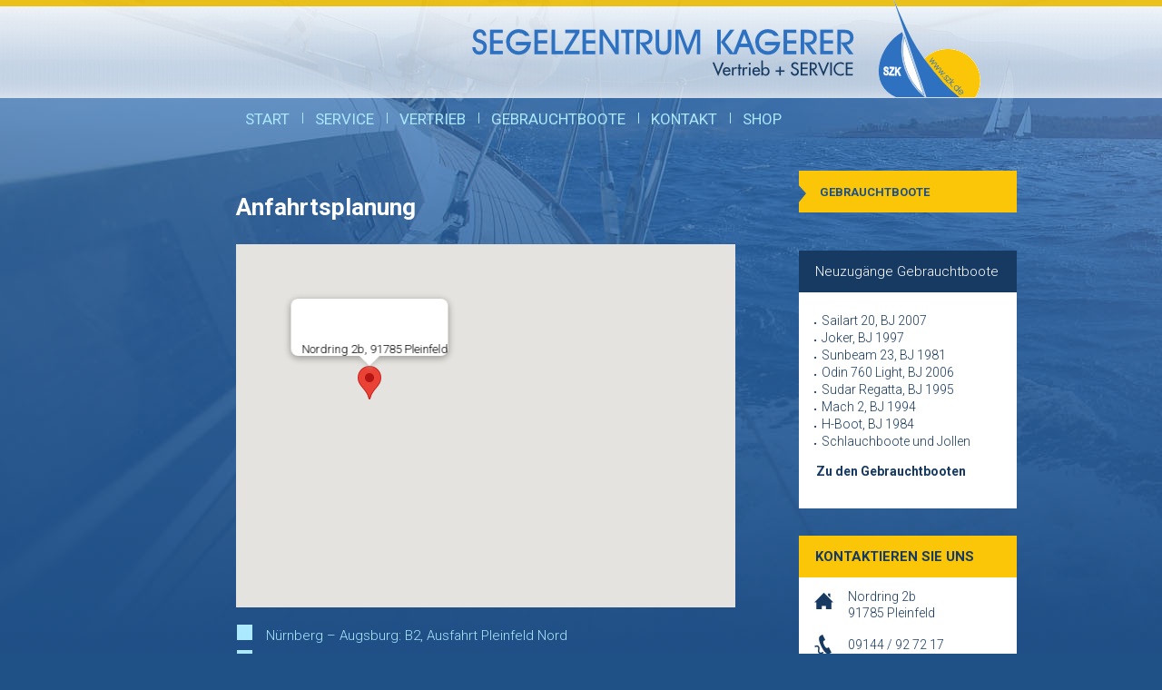

--- FILE ---
content_type: text/html; charset=UTF-8
request_url: https://szk.de/anfahrtsplanung/
body_size: 12904
content:
<!DOCTYPE html>
<html lang="de-DE">
<head>
<meta charset="UTF-8" />
<meta name="viewport" content="width=device-width, initial-scale=1.0, user-scalable=no">
<title>Anfahrtsplanung | Segelzentrum Kagerer GmbH</title>
<link rel='dns-prefetch' href='//s.w.org' />
<link rel='stylesheet' id='contact-form-7-css'  href='https://szk.de/wp-content/plugins/contact-form-7/includes/css/styles.css?ver=5.1.5' type='text/css' media='all' />
<style id='contact-form-7-inline-css' type='text/css'>
.wpcf7 .wpcf7-recaptcha iframe {margin-bottom: 0;}.wpcf7 .wpcf7-recaptcha[data-align="center"] > div {margin: 0 auto;}.wpcf7 .wpcf7-recaptcha[data-align="right"] > div {margin: 0 0 0 auto;}
</style>
<link rel='stylesheet' id='dry_awp_theme_style-css'  href='https://szk.de/wp-content/plugins/advanced-wp-columns/assets/css/awp-columns.css?ver=4.9.26' type='text/css' media='all' />
<style id='dry_awp_theme_style-inline-css' type='text/css'>
@media screen and (max-width: 1024px) {	.csColumn {		clear: both !important;		float: none !important;		text-align: center !important;		margin-left:  10% !important;		margin-right: 10% !important;		width: 80% !important;	}	.csColumnGap {		display: none !important;	}}
</style>
<link rel='stylesheet' id='wpgmaps-style-css'  href='https://szk.de/wp-content/plugins/wp-google-maps/css/wpgmza_style.css?ver=6.4.06' type='text/css' media='all' />
<script type='text/javascript' src='https://szk.de/wp-includes/js/jquery/jquery.js?ver=1.12.4'></script>
<script type='text/javascript' src='https://szk.de/wp-includes/js/jquery/jquery-migrate.min.js?ver=1.4.1'></script>
<link rel="canonical" href="https://szk.de/anfahrtsplanung/" />
<link rel="icon" href="https://szk.de/wp-content/uploads/2017/09/cropped-szk-logo-32x32.png" sizes="32x32" />
<link rel="icon" href="https://szk.de/wp-content/uploads/2017/09/cropped-szk-logo-192x192.png" sizes="192x192" />
<link rel="apple-touch-icon-precomposed" href="https://szk.de/wp-content/uploads/2017/09/cropped-szk-logo-180x180.png" />
<meta name="msapplication-TileImage" content="https://szk.de/wp-content/uploads/2017/09/cropped-szk-logo-270x270.png" />
<link rel="stylesheet" type="text/css" media="all" href="https://szk.de/wp-content/themes/szk/style.css" />
<script type="text/javascript" src="/wp-content/themes/szk/slideshow.js"></script>

</head>
<body class="page-template-default page page-id-48">


<div id="header">
    <div id="divSiteNav" onclick=" if (document.getElementById('mainmenu').style.display=='block') { jQuery('#mainmenu').css('display','none') } else { jQuery('#mainmenu').css('display','block') };">    
        <div id="btnMobileNav"></div>                 
    </div>
    
	<div class="innercontent">
    
	</div>
 
</div>

<div id="divLogo"><a href="https://szk.de"><img class="clsSchrift-logo" src="/wp-content/themes/szk/images/schrift-logo.png" /><img src="/wp-content/themes/szk/images/logo.png" style="margin-left:25px;margin-top:3px;" /></a></div>
<div class="mainmenue-area"> 
    <ul id="mainmenu">    
    	<li id="menu-item-80" class="menu-item menu-item-type-post_type menu-item-object-page menu-item-home menu-item-80"><a href="https://szk.de/">Start</a></li>
<li id="menu-item-31" class="menu-item menu-item-type-post_type menu-item-object-page menu-item-has-children menu-item-31"><a href="https://szk.de/service/">Service</a>
<ul class="sub-menu">
	<li id="menu-item-322" class="menu-item menu-item-type-post_type menu-item-object-page menu-item-322"><a href="https://szk.de/bootswerkstatt/">Bootswerkstatt</a></li>
	<li id="menu-item-468" class="menu-item menu-item-type-post_type menu-item-object-page menu-item-468"><a href="https://szk.de/winterlager/">Winterlager</a></li>
	<li id="menu-item-182" class="menu-item menu-item-type-post_type menu-item-object-page menu-item-182"><a href="https://szk.de/service/segelwerkstatt/">Segelwerkstatt</a></li>
	<li id="menu-item-321" class="menu-item menu-item-type-post_type menu-item-object-page menu-item-321"><a href="https://szk.de/motorenwerkstatt/">Motorenwerkstatt</a></li>
	<li id="menu-item-323" class="menu-item menu-item-type-post_type menu-item-object-page menu-item-323"><a href="https://szk.de/bootstrailer/">Bootstrailer</a></li>
</ul>
</li>
<li id="menu-item-382" class="menu-item menu-item-type-post_type menu-item-object-page menu-item-382"><a href="https://szk.de/vertrieb/">Vertrieb</a></li>
<li id="menu-item-418" class="menu-item menu-item-type-post_type menu-item-object-page menu-item-has-children menu-item-418"><a href="https://szk.de/gebrauchtboote-verkaufen/gebrauchtboote/">Gebrauchtboote</a>
<ul class="sub-menu">
	<li id="menu-item-419" class="menu-item menu-item-type-post_type menu-item-object-page menu-item-419"><a href="https://szk.de/gebrauchtboote-verkaufen/gebrauchtboote/">Gebrauchtboote kaufen</a></li>
	<li id="menu-item-236" class="menu-item menu-item-type-post_type menu-item-object-page menu-item-236"><a href="https://szk.de/gebrauchtboote-verkaufen/">Gebrauchtboote verkaufen</a></li>
</ul>
</li>
<li id="menu-item-28" class="menu-item menu-item-type-post_type menu-item-object-page menu-item-has-children menu-item-28"><a href="https://szk.de/kontakt/">Kontakt</a>
<ul class="sub-menu">
	<li id="menu-item-398" class="menu-item menu-item-type-post_type menu-item-object-page menu-item-398"><a href="https://szk.de/oeffnungszeiten/">Öffnungszeiten</a></li>
</ul>
</li>
<li id="menu-item-84" class="menu-item menu-item-type-post_type menu-item-object-page menu-item-84"><a href="https://szk.de/shop/">Shop</a></li>
    </ul>   
</div>

<div id="main">

	<div class="innercontent">  
		<div id="content">
        
                     
            <style>
                #content > .page {
                    padding-top:0px;
                }
            </style>
            
            <div style="clear: both;"></div>
			<div id="post-48" class="post-48 page type-page status-publish hentry">
                                <h1>Anfahrtsplanung</h1>
                                    
					
                
            <div id="wpgmza_map"  style="display:block; overflow:auto; width:100%; height:400px; ">
            
            </div>
        
<ul>
<li>Nürnberg &#8211; Augsburg: B2, Ausfahrt Pleinfeld Nord</li>
<li>Nürnberg &#8211; München: A9, Ausfahrt Greding, Richtung Thalmässing, dann Weißenburg, Ausfahrt Pleinfeld Nord</li>
<li>Nürnberg &#8211; Heilbronn: A6, Ausfahrt Ansbach/Gunzenhausen, B13 bis Gunzenhausen und dann über die Staatsstraße 2222, Ausfahrt Pleinfeld Nord</li>
</ul>
<p><img class="alignnone size-full wp-image-506" src="http://szk.de/wp-content/uploads/2016/11/A_fb_segeln_rz_2017-04-03_KARTE_600.jpg" alt="" width="600" height="275" srcset="https://szk.de/wp-content/uploads/2016/11/A_fb_segeln_rz_2017-04-03_KARTE_600.jpg 600w, https://szk.de/wp-content/uploads/2016/11/A_fb_segeln_rz_2017-04-03_KARTE_600-300x138.jpg 300w" sizes="(max-width: 600px) 100vw, 600px" /></p>

			</div>
            <div style="clear: both;"></div>



		</div>
                
		<div id="sidebar">
                                <style>
                    
                    #sidebar #infopoints
                    {
                        margin-top: -3px;
                        float: right;
                        width:241px;
                    }
                                      
                
                       </style> 
                       
                                
            

            <div id="infopoints"><div class="menu-sidebar-nav-red-container"><ul id="menu-sidebar-nav-red" class="menu"><li id="menu-item-620" class="menu-item menu-item-type-post_type menu-item-object-page menu-item-620"><a href="https://szk.de/gebrauchtboote-verkaufen/gebrauchtboote/">Gebrauchtboote</a></li>
</ul></div></div>            <div id="functionpoints"><h4>Neuzugänge Gebrauchtboote</h4><div class="textwidget custom-html-widget"><p>
<ul>
<li>Sailart 20, BJ 2007</li>
<li>Joker, BJ 1997</li>
<li>Sunbeam 23, BJ 1981</li>
<li>Odin 760 Light, BJ 2006</li>	
<li>Sudar Regatta, BJ 1995</li>	
<li>Mach 2, BJ 1994</li>
<li>H-Boot, BJ 1984</li>	
<li>Schlauchboote und Jollen</li>
</ul>
</p>
<p>
<a href="http://szk.de/gebrauchtboote-verkaufen/gebrauchtboote/"><b>Zu den Gebrauchtbooten</b></a>
</p></div></div>			<div id="contactbox" class="widget_text contact-custom_html-4"><h4>Kontaktieren Sie uns</h4><div class="textwidget custom-html-widget"><ul>
<li class="home">Nordring 2b<br>91785 Pleinfeld</li>
<li class="tel">09144 / 92 72 17</li>
<li class="email"><a href="mailto:info@szk.de">info@szk.de</a></li>
</ul>
</div></div><div id="contactbox" class="contact-nav_menu-5"><div class="menu-kontaktbox-container"><ul id="menu-kontaktbox" class="menu"><li id="menu-item-51" class="menu-item menu-item-type-post_type menu-item-object-page menu-item-51"><a href="https://szk.de/kontakt/">Kontaktformular öffnen</a></li>
<li id="menu-item-431" class="menu-item menu-item-type-post_type menu-item-object-page menu-item-431"><a href="https://szk.de/oeffnungszeiten/">Öffnungszeiten</a></li>
<li id="menu-item-50" class="menu-item menu-item-type-post_type menu-item-object-page current-menu-item page_item page-item-48 current_page_item menu-item-50"><a href="https://szk.de/anfahrtsplanung/">Anfahrtsplanung</a></li>
</ul></div></div>    
            
            
		</div>
        
		<br class="clear" />


	</div>
</div>

<div id="divTopFooterLogo">

    <div id="divFooterLogo">
        
        <div id="footer-logo"></div>
    </div>
</div>
<div id="footer">
	<div class="innercontent">

		<p class="text">&copy; Segelzentrum Kagerer 2025</p>
        
		<div id="sidebox">

			<ul id="footermenu">

				<li id="menu-item-38" class="menu-item menu-item-type-post_type menu-item-object-page menu-item-38"><a href="https://szk.de/agb/">AGB</a></li>
<li id="menu-item-599" class="menu-item menu-item-type-post_type menu-item-object-page menu-item-599"><a href="https://szk.de/datenschutzerklaerung/">Datenschutz</a></li>
<li id="menu-item-37" class="menu-item menu-item-type-post_type menu-item-object-page menu-item-37"><a href="https://szk.de/impressum/">Impressum</a></li>
			</ul>

		</div>

	</div>
</div>


<script type='text/javascript'>
/* <![CDATA[ */
var wpcf7 = {"apiSettings":{"root":"https:\/\/szk.de\/wp-json\/contact-form-7\/v1","namespace":"contact-form-7\/v1"}};
/* ]]> */
</script>
<script type='text/javascript' src='https://szk.de/wp-content/plugins/contact-form-7/includes/js/scripts.js?ver=5.1.5'></script>
<script type='text/javascript' src='https://szk.de/wp-includes/js/wp-embed.min.js?ver=4.9.26'></script>
<script type='text/javascript' src='//maps.google.com/maps/api/js?v=3.25&#038;key=AIzaSyBxJxe0AnMO3dsEAXeyTzsqVKjZ_XQq_RQ&#038;language=de&#038;libraries=places'></script>
<script type='text/javascript'>
/* <![CDATA[ */
var wpgmaps_mapid = "1";
var wpgmaps_localize = {"1":{"id":"1","map_title":"Mein Standort","map_width":"100","map_height":"400","map_start_lat":"49.020790","map_start_lng":"11.824238","map_start_location":"49.02079,11.824238000000037","map_start_zoom":"9","default_marker":"0","type":"1","alignment":"4","directions_enabled":"1","styling_enabled":"0","styling_json":"","active":"0","kml":"","bicycle":"2","traffic":"2","dbox":"1","dbox_width":"100","listmarkers":"0","listmarkers_advanced":"0","filterbycat":"0","ugm_enabled":"0","ugm_category_enabled":"0","fusion":"","map_width_type":"%","map_height_type":"px","mass_marker_support":"1","ugm_access":"0","order_markers_by":"1","order_markers_choice":"2","show_user_location":"0","default_to":"","other_settings":{"store_locator_enabled":2,"store_locator_distance":2,"store_locator_bounce":1,"store_locator_query_string":"PLZ \/ Adresse:","store_locator_default_address":"","wpgmza_store_locator_restrict":"","map_max_zoom":"1","transport_layer":2,"wpgmza_theme_data":""}}};
var wpgmaps_localize_polygon_settings = [];
var wpgmaps_localize_polyline_settings = [];
var wpgmaps_markerurl = "\/\/szk.de\/wp-content\/uploads\/wp-google-maps\/1markers.xml";
var wpgmaps_localize_marker_data = {"2":{"map_id":"1","marker_id":"2","title":"","address":"Nordring 2b, 91785 Pleinfeld","desc":"","pic":"","icon":"","linkd":"","lat":"49.104220","lng":"10.966220","anim":"0","retina":"0","category":"","infoopen":"1","other_data":""}};
var wpgmaps_localize_global_settings = {"wpgmza_settings_map_open_marker_by":"2","wpgmza_api_version":"3.25","wpgmza_custom_css":"","wpgmza_settings_access_level":"manage_options","wpgmza_settings_marker_pull":"0"};
var wpgmaps_lang_km_away = "km entfernt";
var wpgmaps_lang_m_away = "Meilen entfernt";
/* ]]> */
</script>
<script type='text/javascript' src='https://szk.de/wp-content/plugins/wp-google-maps/js/wpgmaps.js?ver=6.4.06b'></script>
</body>
</html>


--- FILE ---
content_type: text/css
request_url: https://szk.de/wp-content/themes/szk/style.css
body_size: 29677
content:
/*

Theme Name:     Segelzentrum Kagerer
Theme URI:      http://www.szk.de/
Description:    
Author:         calmar creativ GbR
Author URI:     http://www.calmar.cc/
Template:       szk
Version:        1.0

*/


@import url(https://fonts.googleapis.com/css?family=Roboto:400,700);

html {

}

body {

  margin:0px; padding:0px; min-width:960px;
  font-family:Roboto, sans-serif; font-weight:300;
  font-size:14px; line-height:19px;
  background-color:#1f5086; color:#fff;
  background-image:url(images/bg_header.jpg);
  background-repeat:no-repeat;
   background-position:left top;
   position:relative;
}

h1,h2,h3,h4,h5,h6 {
    color:#FFF;
}

h1 { font-size:26px; line-height:45px; }
h2 { font-size:20px; line-height:24px; }
h3 { font-size:16px; line-height:20px; }
h4 { font-size:14px; line-height:18px; }
h5 { font-size:14px; line-height:18px; }
h6 { font-size:14px; line-height:18px; }

#content > .page > h1 {
   /* margin-top:-60px;*/    
}
.innercontent {	
  width:960px; margin:auto;
}


a { outline:none; color:#435566; text-decoration:none; }
a:hover { text-decoration:underline; }

img { border:0px; }
strong { font-weight:700; }

hr  {

  clear:both; margin:12px 0px; height:1px;
  border:1px solid #333; border-width:1px 0px 0px 0px;
}

.align-left, .alignleft  { float:left;  }
.align-right, .alignright { float:right; }
.clear { clear:both; }

.aligncenter {

  display: block; margin-left: auto; margin-right: auto;
}

blockquote.alignleft, img.alignleft {

  margin: 7px 24px 7px 0;
}

.wp-caption.alignleft {

  margin: 7px 14px 7px 0;
}

blockquote.alignright, img.alignright {

  margin: 7px 0 7px 24px;
}

.wp-caption.alignright {

  margin: 7px 0 7px 14px;
}

blockquote.aligncenter, img.aligncenter, .wp-caption.aligncenter {
    
  margin-top: 7px; margin-bottom: 7px;
}


#header {
    height: 101px;
    position: absolute;
    width: 100%;
    z-index: 9999;
    opacity: 0.90;
    border-top:7px solid #fac607;
  background-image:url(images/header.png);
  background-repeat:repeat-x;
   background-position:left top;    
}

#header .headline {
    color:#2d71c0;
    text-transform:uppercase;
}

#divLogo {
    display: block;
    left: 50%;
    margin: 0 20px 0 -440px;
    position: absolute;
    text-align: right;
    top: -3px;
    width: 880px;
    z-index: 10000;
  
}

#divLogo > span {
    color: #2d71c0;
    display: table-row;
    font-size: 40px;
    margin-left: 245px;
    margin-top: 37px;
    position: absolute;
    text-transform: uppercase;
    width: 500px;
    font-weight:400;
}

#divLogo .subheadline {
    font-size:20px;
    display:block;
    margin-top:10px;
    color:#344b65;
    text-transform:none;
}

#toplogo {

  display:block; 
  float:right;
  padding:0px; 
  width:240px; 
  height:84px;
  background-image:url(images/logo.png);
  background-repeat:no-repeat; background-position:0px 0px;

}

.mainmenue-area {
    width:980px;
    margin:0 auto;
    height:1px;
}

#mainmenu {
  float:left; 
  width:auto;
 margin:102px 0 0 107px;
  padding:0px; 
  list-style-type:none;
  display:block;
}


#mainmenu li {

  position:relative; 
  z-index:3000;
  text-transform: uppercase;
  /*height:58px;*/
  margin-left:-2px;
  float:left;
}

#mainmenu li:last-child {
  margin-right:0px;
  border-right:none;
}

#mainmenu li::after {
  content: '';
  height: 12px;
  width: 1px;
  position: absolute;
  right: 0;
  top: 22px; 
  background-color: #aae8ff;     
}

#mainmenu li:last-child::after {
  width: 0;   
}

#mainmenu li a {

  color:#aae8ff;
    display: block;
    font-family: "Roboto";
    font-size: 17px;
    font-weight: normal;
    height: 58px;
    text-align: left;
    text-decoration: none;
    padding:0 15px;
    margin-top:0;
    line-height:58px;
}

#mainmenu li:last-child a {
    border-right:none;
}

#mainmenu li:hover a {

  color:#aae8ff;
  z-index:2000;

}


#mainmenu li:hover ul {

  display:block;
}

#mainmenu li:hover ul li,
#mainmenu li ul li {

  float:none; width:auto; margin:0px; padding:12px;
  background-image:none; background-color:transparent;
  border:1px solid #ccc; border-width:0px 0px 1px 0px;
}

#mainmenu li ul li:hover {

  background-image:none;
}


#mainmenu li ul li:last-child {

  border:0px;
}

#mainmenu li ul li a {

  width:auto; 
  height:auto; 
  text-align:left; 
  color:#fff;
  font-size:14px !important; 
  line-height:17px; 
  text-transform:uppercase;
}

#mainmenu li:hover ul li a {

  color:#fff;
}

#mainmenu li ul li ul {

  display:none;
}



#main {

  padding-top:188px;
  min-height:1200px;
}

#main .newsbox {

  width:535px; padding:25px 0 25px 44px; margin:0 0 63px 33px;
  background-color:#fff; border:1px solid #bbb;
}

#main .newsbox .title {

  margin:-26px 0 36px -45px;
   padding:17px 0; 
  background-color:#173a62; color:#fff;
  font-size:14px; line-height:19px; font-weight:300;
  text-transform:uppercase; text-align:center;
  width:130px;
}

#main .newsbox .title::after {
  -moz-border-bottom-colors: none;
  -moz-border-left-colors: none;
  -moz-border-right-colors: none;
  -moz-border-top-colors: none;
  background: #173a62 none repeat scroll 0 0;
  content: "";
  display: block;
  height: 0.84615em;
  margin-left: 55px;
  margin-top:5px;
  position: absolute;
    -webkit-transform:rotate(45deg);
    -moz-transform:rotate(45deg);
    -ms-transform:rotate(45deg);
    -o-transform-origin:rotate(45deg);
    transform:rotate(45deg);   
    -webkit-transform-origin: 0 100% 0;    
    -moz-transform-origin: 0 100% 0;    
    -ms-transform-origin: 0 100% 0;    
    -o-transform-origin: 0 100% 0;         
    transform-origin: 0 100% 0; 
  width: 0.84615em;
}


#main .newsbox .newstitle {

  margin:18px 0px 8px 0px; 
  padding:0px 44px 0 0; 
  color:#173a62;
  font-size:18px; 
  line-height:20px; 
  font-weight:300;
}

#main .newsbox .newstext {
    color:#173a62;
    font-size:14px;
    padding:0px 44px 0 0;

}



#main .newsbox .newsmeta {

  color:#689edc; 
  font-size:14px; 
  padding:0px 44px 25px 0;
}

#main .newsbox .newsmeta:last-child {
  padding-bottom:0px;
}

#main .newsbox .newsmeta ul li {
    list-style:none;
    display:inline;  
    margin-right:12px;      
}

#main .newsbox .newsmeta ul li::after {
    color: #689edc;
    content: ".";
    font-size: 14px;
    height: 10px;
    margin-left: 5px;
    margin-top: -3px;
    position: absolute;
    width: 10px;
}


#main .newsbox .newstext > img > p {
    float:left; 
}    





#main .newsbox .newsmeta ul li:last-child::after {    
    content: "";
}


#main .newsbox .newsmeta ul {
    margin-left:-40px; 
}




#content {

  float:left; 
  width:683px; 
  min-height:500px;
  margin-left:37px; 
  padding-bottom:20px;
  font-size:15px;
}

/*Obere Grafik im Content-bereich*/
#image-content {

  width:100%; 
  height:373px; 
  overflow:hidden;
  background-image:url(images/background_content.png);
  background-repeat:no-repeat;
  margin:-4px 0 0 35px;
  position:absolute;
}


#image-left-content {

  width:360px; 
  height:373px; 
  overflow:hidden;
  background-image:url(images/front_image_content.png);
  background-repeat:no-repeat;
  position:absolute;
  margin: -5px 0 0 49px;
  z-index:10;
}


#image-key-content {

  width:310px;
  height:150px; 
  overflow:hidden;
  background-image:url(images/front_image_content_key.png);
  background-repeat:no-repeat;
  position:absolute;
  margin:250px 0 0 300px;
  z-index:20;
}

#image-textbox-content {

  width:330px;
  height:175px; 
  overflow:hidden;
  background-color:#900c0c;
  opacity:0.749;
  position:absolute;
  margin:83px 0 0 353px;
}

#image-textbox-content span {
    color:#fff;
    font-weight:bold;
    font-size:25px;
    text-transform:uppercase;
    display:block;
    line-height: 1.05;
    font-family: "Roboto";
    margin:47px 0 0 45px;
}



#content .postimage {
  max-width:675px; 
  max-height:375px; 
  overflow:hidden;
  margin: -1px 0 0 39px;
  -webkit-box-shadow: 3px 3px 10px 0 rgba(0, 0, 0, 0.4) !important; /* WebKit */
    -moz-box-shadow: 3px 3px 10px 0 rgba(0, 0, 0, 0.4) !important; /* Firefox */
    box-shadow: 3px 3px 10px 0 rgba(0, 0, 0, 0.4) !important; /* Standard */    
  
   
}
#content .postimage img {
  max-width:675px;
  max-height:375px;
  width:100%;
    
    
    float:right;

}

#content .page,
#content .post {

  width:550px; 
  margin:0px 0px 64px 63px;
  color:#aae8ff;
  
    
}


#content ul {
    margin-left:-15px;   
}

#content .page ul li{
    list-style-image: url("images/bullet.png");
    padding:4px 0 0 8px;
    margin-bottom:2px;
    font-size:15px;
}

#content ol li {

  padding:4px 0px;
}

#content p.phone {
    color:#fff;
    font-size:25px;
    margin:73px 0 82px 0;
}

#content p.phone span {
    font-weight:bold;
}

#content .gallery {

  margin: auto;
}

#content .gallery .gallery-item {

  float: left;
  margin-top: 10px;
  text-align: center;
  width: 33%;
}

#content .gallery img {

  border:1px solid #cfcfcf;
}
			
#content .gallery .gallery-caption {

  margin-left: 0;
}




#slideshow {

  width:675px;
  height:400px; 
  overflow:hidden;
  margin: -11px 0 0 24px;
 /* border:1px solid #ccc;*/
}


.trennzeichen::after {
    content: "\2022";
    font-size: 10px;
    margin-left: 0;
}


/*
#slideshownavi {

  display:none; position:relative;
  top:-170px; left:0px; width:620px; height:48px;
}

#slideshownavi a {

  display:block; float:left; width:48px; height:48px;
  background-image:url(images/navi-arrows.png);
  background-repeat:no-repeat; background-position:right top;
}

#slideshownavi a.next {

  float:right; background-position:left top;
}

#slideshow:hover #slideshownavi {

  display:block;
}
*/

#slideshowimagebox, #slideshowimage,ul.slides,ul.slides > li img {

  width:675px !important; 
  height:400px;
  background-repeat:no-repeat; 
  background-position:center center;
}





#sidebar {

  float:right; position:relative; width:240px;
  padding-bottom:35px;
}


#sidebar #slider-navigation {

  height:370px; 
  margin:2px 0 0 -10px;  
  padding:0px; 
}






body.home #sidebar #slider-navigation {

  height:370px;
}

#sidebar #slider-navigation li {

  height:38px; line-height:39px;
  text-transform:uppercase; font-size:13px;
  background-image:url(images/bg_sidebarmenu2.png);
  background-position:25px 37px; background-repeat:no-repeat;
  list-style:none;
  width:240px;
}

#sidebar #slider-navigation ul {
    margin-left:-40px;
    margin-top:0;
}



#sidebar #menu-sidebar-nav-red li {
  display:block; 
  position:relative; 
  z-index:2000;
   text-decoration:none;      
  padding-top:1px;
  padding-left:23px;
  color:#fff; 
  margin-bottom:2px;
  height:45px; 
  line-height:46px;
  text-transform:uppercase; 
  font-size:13px;  
  
  background-image: url(images/navpoint_orange.png);
  background-repeat:no-repeat;
}

#sidebar #menu-sidebar-nav-red li a  { 
    display:block;
    color:#1f5086;        
    text-decoration:none;    
    font-weight:bold;
}



#sidebar #slider-navigation li a{

  display:block; position:relative; z-index:2000;
  padding-left:36px; text-decoration:none;
  color:#fff;
}

body.home #sidebar #slider-navigation li.nav-aktiv a,
#sidebar #slider-navigation li.current-menu-parent a,
#sidebar #slider-navigation li.current-menu-item a {

  margin-top:-1px; padding-top:1px;
  background-image:url(images/bg_sidebarmenu1.png);
  background-position:left top; background-repeat:no-repeat;
  color:#173a62;
  font-weight:bold;
}




#sidebar #slider-navigation li ul,.slider-navi li ul {

  display:none; margin:0px; padding:0px 10px; list-style-type:none;
  position:absolute; top:1px; left:-221px; width:200px; height:300px; z-index:1000;
}

#sidebar #slider-navigation li:hover ul,.slider-navi li:hover ul {

  display:block;
}

#sidebar #slider-navigation li ul.sub-menu li {

  width:auto; height:auto; margin:0px !important; padding:0px !important;
  background-image:none; line-height:38px;
  border:1px solid #ccc; border-width:0px 0px 1px 0px;
}

body.home #sidebar #slider-navigation li.menu-item-38 ul.sub-menu li a,
#sidebar #slider-navigation li.current-menu-item ul.sub-menu li a,
#sidebar #slider-navigation li ul.sub-menu li a, .slider-navi li ul.sub-menu li a {

  background-color:transparent; background-image:none !important;
  color:#fff; padding:0px 5px !important; margin:0px !important;
}

#sidebar #slider-navigation li ul li ul,.slider-navi li ul li ul {

  display:none;
}

.flex-control-paging li {
    display:block !important;
    background-image: url("images/bg_sidebarmenu2.png");
    background-position: 35px 37px;
    background-repeat: no-repeat;
    font-size: 13px;
    height: 38px;
    line-height: 39px;
    list-style: outside none none;
    text-transform: uppercase;
    width: 255px !important;  
    
    
}

ol.flex-control-nav {
    position: absolute;
    left: 630px;
    top:1px;
    width:250px !important;
    z-index:1000 !important;
    height:40px;
    display:block;
}

.flex-control-paging li a {
    height:50px !important;
    width:240px !important;
    display:block !important;
    border-radius:0 !important;  
    background-color:transparent !important;
    border:none !important;
    box-shadow: none !important;
    margin-left:5px !important;
    text-indent:0 !important;
    line-height:36px !important;
    color:#FFF !important;
    text-align:left !important;
    padding-left:35px !important;    
}

.caption-wrap {
    display:none !important;
}

.flex-control-paging li a:hover {
    text-decoration:none;   
    cursor:pointer;
}

.flex-control-paging li a.flex-active {              

    background-image: url("images/bg_sidebarmenu1.png") !important;
    background-position: left top !important;
    background-repeat: no-repeat !important;
    color: #173a62 !important;
    font-weight: bold !important;
    margin-top: -1px !important;
    padding-top: 1px !important;    
    z-index:1000 !important;
    padding-left:35px !important;
    width:203px;
    height:38px;
}

ul.slides > li {
    text-align:right !important;
    width:645px !important;
}

.metaslider-flex {
    float:right;
    max-width:645px !important;
    
}

.metaslider .slides img {
  -webkit-box-shadow: 3px 3px 10px 0 rgba(0, 0, 0, 0.4) !important; /* WebKit */
    -moz-box-shadow: 3px 3px 10px 0 rgba(0, 0, 0, 0.4) !important; /* Firefox */
    box-shadow: 3px 3px 10px 0 rgba(0, 0, 0, 0.4) !important; /* Standard */   
        
    display: table-cell !important;
    max-height: 375px !important;
    max-width: 645px !important;
    min-height: 100px;
    text-align: right;


}

ul.slides  {
    width:645px !important;
    z-index:1000;
}

ul.slides > li, ul.slides > li img {
    /*float:right !important;*/
}

.metaslider .caption-wrap {
    background:none !important;
    background-color:transparent !important;
}


#contactbox {
    
    width:240px;
    float:right;
    
}


#sidebar #functionpoints  {
    margin-bottom:30px;
}
#sidebar #functionpoints span.label {    
    display: block;
    width: 73px;
    float: left;
}

#sidebar #functionpoints span.value {    
    font-weight:bold;
    
}


#sidmainebar #contactbox, #sidebar #functionpoints {    
    width:240px;
    
}




#sidebar #infopoints {
    margin-top:0;
    margin-bottom:40px;
}                    

#sidebar #menu-sidebar-nav-red {
    margin:3px 0 0 -39px;
}

#sidebar #menu-sidebar-nav-red li {
    margin-top:-1px;
}

#contactbox h4,#sidebar #functionpoints h4 {

  height:46px; line-height:46px; overflow:hidden;
  padding:0 0 0 18px; margin:0px;
  background-color:#173a62; color:#fff;
  font-size:15px; font-weight:300;
}

#contactbox h4 {
    background-color:#fac607;
    color:#173a62;
    font-weight:bold;
    text-transform:uppercase;
}

#contactbox .textwidget, #sidebar #functionpoints .textwidget  {
  
  background-color:#fff; 
  color:#173a62;
  font-size:14px;
}



#sidebar #functionpoints .textwidget {
    padding:8px 0 17px 19px;
}

#contactbox .textwidget {
    padding:8px 0px 8px 24px;
}

#sidebar #functionpoints .textwidget ul li::before {
    content: ".";
    float: left;
    font-size: 30px;
    margin-left: -10px;
    margin-top: -7px;
    position: absolute;
}


#contactbox .textwidget ul,#sidebar #functionpoints .textwidget ul {
    margin-top:0;    
}

#contactbox .textwidget ul {
    margin-left:-18px;
    margin-top:3px;
}

#sidebar #functionpoints .textwidget ul {
    margin-left: 0;
    margin-bottom:0;
}



#contactbox .textwidget ul li,#sidebar #functionpoints .textwidget ul li {
    list-style: none;
    margin-left:-34px;
}

#sidebar #contactbox .textwidget a,#sidebar #functionpoints .textwidget a {
  color:#173a62;
  font-weight:bold;
}

#impressum a {
    color:#ccc;    
}


#contactbox .textwidget .tel,
#contactbox .textwidget .fax,
#contactbox .textwidget .email,
#contactbox .textwidget .home {

  padding:1px 0px 4px 42px; line-height:18px;
  background-repeat:no-repeat;
  background-position:5px;
}

#contactbox a {
    font-weight:normal !important;
}

#contactbox .textwidget .tel {
    background-image:url(images/phone.png);
    background-position:5px;
    padding-bottom:8px;    
    padding-top:9px;
}

#contactbox .textwidget .fax {

  background-position:0px -100px;
}

#contactbox .textwidget .email {

  background-image:url(images/email.png);
  background-position:5px 15px;
  padding-top:12px;
  margin-bottom:-10px;
}

#contactbox .textwidget .email a {

  color:#666;
}

#contactbox .textwidget .home {
  background-image:url(images/home.png);
  background-position:5px 5px;
  padding-bottom:8px;
}

.contact-text-2 {
    margin-top:120px;
}

.menu-kontaktbox-container {
    margin-top:-13px;
}

.menu-kontaktbox-container ul {
    padding-left:0;
}
.menu-kontaktbox-container ul li {
    list-style:none;
    background-color:#173a62;
    height:47px;
}

.menu-kontaktbox-container ul li {
    margin-top:1px;
}


.menu-kontaktbox-container ul li a {
    color:#FFF;    
    display:block;
    height: 47px;
    padding-top:12px;
    padding-left:20px;
}

.menu-kontaktbox-container ul li a:hover {
    text-decoration:none;
}




#footer {
  height:58px;
  background-color:#1f4f86;
  
  -webkit-box-shadow: 0 7px 20px 7px rgba(0, 0, 0, 0.4) !important; /* WebKit */
    -moz-box-shadow: 0 7px 20px 7px rgba(0, 0, 0, 0.4) !important; /* Firefox */
    box-shadow: 0 7px 20px 7px rgba(0, 0, 0, 0.4) !important; /* Standard */     

}

#footer > .innercontent > p > a {
    color:#FFF;
}

#footer .innercontent {

  position:relative;
}

#footer .text {

  float:left; 
  margin:0px; 
  padding:17px 0px 0px 105px;
  color:#fff;
}

#footer #sidebox {

   position:absolute; 
   width:240px; 
   right:38px; 
   bottom:-58px;
}

#footer #sidebox #footermenu {
  width:262px; height:38px;
  margin:-58px 38px 0px 38px; padding:20px 0px 0px 0px;
  list-style-type:none; text-align:center;
  background-color:#ececec;
}

.wpcf7-list-item {
    margin-left:0 !important;
}

#footer #sidebox #footermenu li {

  display:inline; padding:0px 10px 0px 8px;
  background-repeat:no-repeat; background-position:right center;
}

#footer #sidebox #footermenu li::after {
    color: #435566;
    content: "|";
    margin-left: 10px;
}

#footer #sidebox #footermenu li:last-child:after {
    content:'';    
}

#footer #sidebox #footermenu li:last-child {
    background-image:none;
    margin-left:-10px;
}


#divTopFooterLogo {
    width:100%;
    z-index: 100000;
}

#divFooterLogo {
  display: block;
  margin: 0 auto;
  top: 54px;
  width: 960px;
  
}



#divSiteNav {
  background-color: #173a62;
  border: 2px solid gainsboro;
  border-radius: 5px;
  cursor: pointer;
  display: none;
  height: 20px;
  margin-left: 15px;
  margin-top: 60px;
  padding: 3px;
  position: absolute;
  width: 20px;
  z-index: 9999;

}    


#btnMobileNav {
  background: gainsboro none repeat scroll 0 0;
  border-radius: 2px;
  box-shadow: 0 7px gainsboro, 0 14px gainsboro;
  display: table;
  height: 3px;
  z-index: 9999;
  margin-top:1px;
  top: 20px;
  width:20px;
}



#header #mainmenu {
    display:block;    
}

#slideshowimagebox, #slideshowimage,ul.slides,ul.slides > li img {
    margin-top:0;    
}

.clsSchrift-logo {
    right: 10px;
    display: block;
    margin-left:320px;
    margin-top: 35px; 
    float: left;      
}

textarea,input[type="email"],input[type="text"] {
    width:100%;
}

ul.sub-menu {
    display:none;
    -moz-border-bottom-colors: none;
    -moz-border-left-colors: none;
    -moz-border-right-colors: none;
    -moz-border-top-colors: none;
    background: #fff none repeat scroll 0 0;
    border-bottom: 1px solid #2d71c0;
    border-image: none;
    border-left: 1px solid #2d71c0;
    border-top: 1px solid #2d71c0;
    margin-top: -15px;
    opacity: 0.9;
    padding: 0 !important;
    position: absolute;
    margin-left:15px; 
}

ul.sub-menu > li {
    height: 44px !important;
    list-style: outside none none;
    padding: 0 !important;
    white-space: nowrap;
}

ul.sub-menu > li:hover {
    background-color: #DEDEDE !important;
    
}




ul.sub-menu > li a {
    color: #2d71c0 !important;
    display: block !important;
    font-size: 17px !important;
    line-height: 44px !important;
    width: 100% !important;
    padding-right: 20px !important;
    padding-left: 20px !important;
}

.newstext a {
    color: #689edc !important;
    
}

.newstext img {
    float:left;
    margin-right:20px;
    
}

.wp-caption-text {
    float: left;
    margin-top:0px;
    
}


.wp-caption {
    width:100% !important;
    
}

@media screen and (max-width: 1200px) {
    #mainmenu {
        margin-left:  90px;  
    }

}
    
@media screen and (min-width: 980px) {
    #mainmenu {
        display:block;
    }
    
    ol.flex-control-nav {
       display:block;   
    }
    
  
    
}


@media screen and (max-width: 699px) {
    .uk-width-3-10 {
        width:100% !important;
        
    }
    
    .uk-width-7-10 {
      margin: 10px !important;
    }    

    #divLogo img {
        max-width:100%;
        width:auto;
    }
}



/*Mobile Darstellung*/



    
@media screen and (max-width: 960px) {
    body {
        min-width:0;
    }
    
    ol.flex-control-nav {
       display:none;   
    }
    
    .metaslider-flex {
        float:left;        
    }    
        
    .clsSchrift-logo {
        margin-left:0;
    }
    
    #content .postimage {
        margin-top:40px;
    }    
    
    #content .page {
        margin-top:40px;
        width:auto;
        padding-right:50px;
    }
    
    #divLogo {
        left:0;
    }
            
        
    #divLogo > span {
        margin-left:60px;
        font-size:32px;
        width:auto;
    }
    
    #header-banner {
        margin-top:0;
    }    
    
    #divSiteNav {        
        display:block !important;
    }    
    
    #mainmenu {
        margin:0 !important;
    }    
    
    #divLogo {
        
    }
    
    #content .postimage img {
        width:96%;
        height:auto;
        display:block;
        margin:0 auto;
    }

  #header {
    position:static;
    margin-top:10px;
    height:102px;
  }
  
  .mainmenue-area {
    width:auto;  
  }
  
    #mainmenu {
        display:none;    
        position: absolute;
        background:#173a62;
        
        border:1px solid #173a62;
        margin: 15px 0 0 45px;
        z-index:1000;        
    }
    
    #mainmenu li a {
        color:#FFF !important;
    }
      
  #main {
    padding-top:60px;
    margin-top:-60px;
  }
  #main #content {
    margin-left:0;
    margin-bottom:0px;
  }
  
  #sidebar #slider-navigation ul {
    margin-left:-76px;
  }
    
  #header {
    margin-top:0;
    /*padding-top:10px;*/
  }
  
  #mainmenu {
        margin-left:45px !important;
        top: 70px;
        z-index: 10000;        
  }
  
  #toplogo {
    float:left;
    margin-left:50px;
  }
  
  
  #sidebar {
    display:none;
  }
  
  #main .newsbox {
    margin-bottom:300px;
  }
  
  .innercontent {
    width:100%;
  }
  
  #divFooterLogo #contactbox {
    float:left;
    margin-top:-298px;
    margin-left:33px;
    width:580px;
    }
    
  #footer #sidebox {
    left:0;
    
  }
  
  #footer-logo {
    float:left;
    margin-left:58px;
  }
  
  #footer .text {
    display:none;
  }
  
  #divFooterLogo {
    width:100%;
  }
  
  #divLogo {
    width:96%;
    float:left;
    margin-left:10px;
  }
  
  #divLogo a {
    display:block;
    position:absolute;
    right:2%;
  }  
  
    #footer #sidebox #footermenu {
        margin-left:58px !important;
    }  

     
     
    #slideshow, ul.slides {
        display:block;
        width:96%;
        margin-left:2% !important;
        margin-top:40px !important;
    }
    
    
    #slideshowimagebox, #slideshowimage, ul.slides,ul.slides > li img {
       /* width:100%;
        background-size:100%;*/
        min-height:100px !important;
       /* max-height:450px;*/
        height: 100%;
        background-position:0 0;
        margin:0 auto;
    }
    
    ul.slides > li {
        width:96% !important;            
    }
    
    ul.slides {
        clear:both;
    }
    
    #content .post {
        margin-left:2%;
        margin-top:0;
        width:96%;
        padding-top:0 !important;
    }
    

    #content {
        width:100%;
    }
    
    #content p.phone {
        font-size:20px;
    }
    #main .newsbox,#divFooterLogo #contactbox {
        margin-left:2%;
        width:96%;
    }
    
    #main .newsbox {
        padding-left:0;
    }
    
    #main .newsbox .title {
        margin-left:-1px;
    }
    
    #main .newsbox .newstitle,#main .newsbox .newstext,#main .newsbox .newsmeta,.news-post-last {
        padding-left:15px;
        padding-right:15px;
    }
   
    #mainmenu li {
        float:none;
        margin-left:0;
        border-bottom:1px solid #2C3437;
    }    
    
    #mainmenu li:last-child {
        border-bottom:none;
    }       
    
    #mainmenu li::after {
        width:0;
    }
    
    ul.sub-menu {
        position: relative;
        background:none;
        border:none;
    }      
    
    ul.sub-menu > li:hover {
        background-color: transparent !important;
    
    }
    
    .newsbox img {
        max-width:90% !important;
    
    }
    
    
}


@media screen and (max-width: 710px) {
    #slideshowimagebox, #slideshowimage,ul.slides,ul.slides > li img {
        width:100% !important;
        background-size:100%;
        min-height:450px;
       /* max-height:450px;*/
        height: 100%;
        background-position:center center;
        
    }
    
    .mainmenue-area {
        width:100%;
    }
    
    #slideshow, ul.slides {
        margin-top:40px;
    }
    
    
    .clsSchrift-logo {
        width:300px;
    }
    
    #content .page {
        margin:5% 0px 64px 5%;
        padding-right:20px;
    }
    
    .newsbox img {
        height: auto;
    }

       
}

@media screen and (max-width: 630px) {
    #divLogo > span {        
        font-size: 22px;
        margin-left: 60px;
        width: auto;
    }    
    
    #divLogo .subheadline {
        font-size:16px;
        margin-top:0;
    }
    
    
    #slideshow {
        margin-top:-30px;
    }
    
    #content .post {
        margin-top:-10px;
    }
    
    .clsSchrift-logo {
        width:255px;
    }
    
    
    .clsSchrift-logo {
        /*display:none;*/
        /*max-width:50% !important;*/
        margin-top:15px !important;
    }
    
    .clsSchrift-logo + img {
        position: absolute;
        margin-top:40px !important;
        max-height:70px;
        left:0;
        margin-left:50% !important;
            
        
    }    

    
}

@media screen and (max-width: 480px) {
    #divLogo > span {        
        display:none;
    } 
    
    #slideshow {
        margin-top:-60px;
    }
    
    .metaslider {
        margin-bottom:-60px;
    }
    
    #content .post {
        margin-top:-70px;
    }
        

    
    img {
        width:100%;
        height:auto;
    }
}

.gm-style-iw {
    color:#000;
}

#main > .innercontent > #content a {
    color:#aae8ff;
}


.clsFrame {
    
}    

--- FILE ---
content_type: application/javascript
request_url: https://szk.de/wp-content/themes/szk/slideshow.js
body_size: 3966
content:


 var isslideshow  =    0;
 var curimage     =    0;
 var imagescached =    0;
 var alphacount   =    0;
 var fademode     =    0;
 var fadingspeed  =    8;
 var changespeed  = 6000;
 var initspeed    = 5000;
 var imagearray   = new Array();


 function tlfadeSlideshowInit(imgarray) {

	curimage   = 0;
	imagearray = imgarray;

	if (imagearray.length >= 1) {

		tlfadeSlideShowPreloadImage(1);

		isslideshow = 1;
		setTimeout('tlfadeSlideShowNext()', initspeed);
	}
 }


 function tlfadeDoNextImage() {

	curimage++; if (curimage >= imagearray.length) curimage = 0;

	alphacount = 100;
	fademode   =   1;
	tlfadeSlideShowFader();
    //Klassen werden ge�ndert
    changeClassname('slider-navi-'+curimage,'nav-aktiv');
 }
 
 function changeClassname(id,className)
 {
    var elem = document.getElementById(id);
    var myClass=document.getElementsByClassName(className);
    //Alle Klassen "aktiv" werden gel�scht
    for (i=0;i < myClass.length;i++)
    {
        myClass[i].className='nav-inaktiv';
    }
    
    elem.className = className;
    
    return;       
 }

 function tlfadeSlideShowNext() {

	if (fademode != 0 || isslideshow == 0 || imagearray.length <= 1) return;

	if (imagescached == 0)
		document.getElementById('slideshowimagebox').style.backgroundImage = 'none';

	tlfadeDoNextImage();
 }


 function tlfadeShowImageNum(curimg) {

	if (isslideshow == 1) tlfadeSlideShowStartStop();
	if (fademode != 0 || imagearray.length <= 1) return;

	if (curimg >= 0 && curimg < imagearray.length && curimg != curimage) curimage = curimg;
	else return;

	alphacount = 100;
	fademode   =   1;
	tlfadeSlideShowFader();
    
    //Klassen werden ge�ndert
    changeClassname('slider-navi-'+curimg,'nav-aktiv');    
    
 }


 function tlfadeNextImage() {

	if (isslideshow == 1) tlfadeSlideShowStartStop();
	if (fademode != 0 || imagearray.length <= 1) return;

	tlfadeDoNextImage();
 }


 function tlfadePrevImage() {

	if (isslideshow == 1) tlfadeSlideShowStartStop();
	if (fademode != 0 || imagearray.length <= 1) return;

	curimage--; if (curimage < 0) curimage = imagearray.length-1;

	alphacount = 100;
	fademode   =   1;
	tlfadeSlideShowFader();
 }


 function tlfadeSlideShowStartStop() {

	if (isslideshow == 1 || imagearray.length <= 1) {

		isslideshow = 0;

	} else {

		isslideshow = 1;
		curimage = imagearray.length -1;
		tlfadeSlideShowNext();
	}
 }


 function tlfadeSlideShowFader() {

	if (fademode == 0 || imagearray.length <= 1) return;
	var theslobj = document.getElementById('slideshowimage');

	if (fademode == 1) {
		alphacount-=3; if (alphacount <= 0) alphacount = 0;
		tlfadeSlideShowSetAlpha(theslobj, alphacount);

		if (alphacount == 0) {

			theslobj.style.backgroundImage = 'url(' + imagearray[curimage] + ')';
			fademode = 2;
		}

		setTimeout('tlfadeSlideShowFader()', fadingspeed);

	} else if (fademode == 2) {

		alphacount+=3; if (alphacount >= 100) alphacount = 100;
		tlfadeSlideShowSetAlpha(theslobj, alphacount);

		if (alphacount == 100) {

			fademode = 0;
			if (isslideshow == 1) setTimeout('tlfadeSlideShowNext()',  changespeed);

			if (imagescached == 0) {

				nximage = curimage + 1;
				if (nximage >= imagearray.length) imagescached = 1;
				else tlfadeSlideShowPreloadImage(nximage);
			}

		} else {

			setTimeout('tlfadeSlideShowFader()', fadingspeed);
		}
	}

 }


 function tlfadeSlideShowSetAlpha(curimgobj, alpha) {

	curimgobj.style.filter='Alpha(Opacity='+ alpha +')';
	curimgobj.style.MozOpacity=alpha/100;
	curimgobj.style.opacity=alpha/100;
 }


 function tlfadeSlideShowPreloadImage(imgnum) {

	if (imgnum < 0) imgnum = imagearray.length-1;

	if (imgnum <= 0 || imagearray.length <= 1) return;
	if (imgnum >= imagearray.length) return;

	preloadimg = new Image();
	preloadimg.src = imagearray[imgnum];
 }


